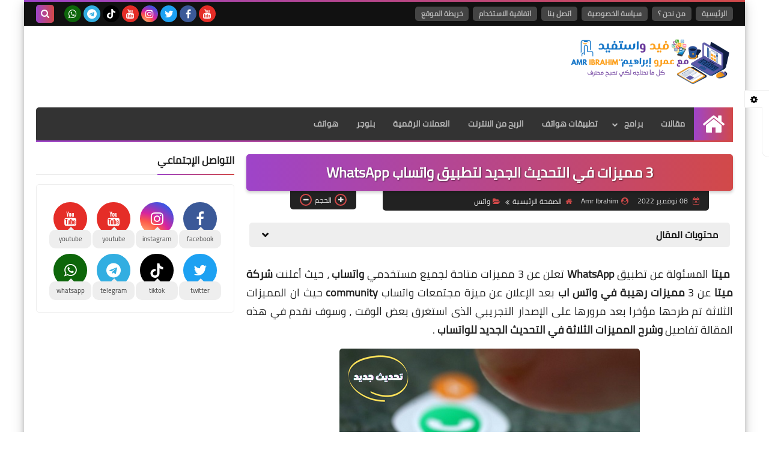

--- FILE ---
content_type: text/html; charset=utf-8
request_url: https://www.google.com/recaptcha/api2/aframe
body_size: 267
content:
<!DOCTYPE HTML><html><head><meta http-equiv="content-type" content="text/html; charset=UTF-8"></head><body><script nonce="1wD1KeGy-ndVFvyxpdNUCA">/** Anti-fraud and anti-abuse applications only. See google.com/recaptcha */ try{var clients={'sodar':'https://pagead2.googlesyndication.com/pagead/sodar?'};window.addEventListener("message",function(a){try{if(a.source===window.parent){var b=JSON.parse(a.data);var c=clients[b['id']];if(c){var d=document.createElement('img');d.src=c+b['params']+'&rc='+(localStorage.getItem("rc::a")?sessionStorage.getItem("rc::b"):"");window.document.body.appendChild(d);sessionStorage.setItem("rc::e",parseInt(sessionStorage.getItem("rc::e")||0)+1);localStorage.setItem("rc::h",'1766057895333');}}}catch(b){}});window.parent.postMessage("_grecaptcha_ready", "*");}catch(b){}</script></body></html>